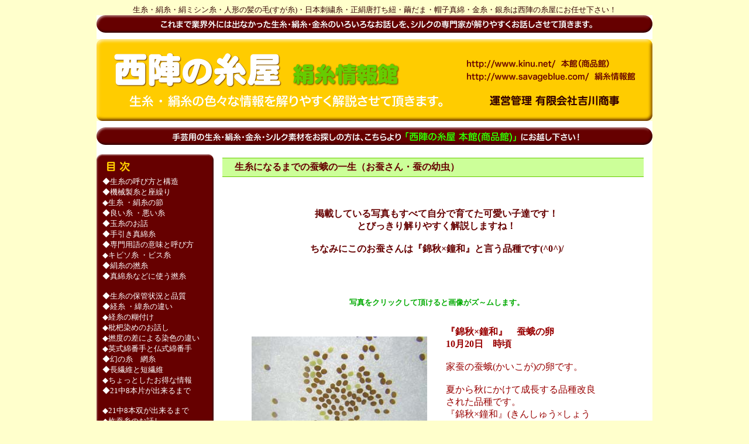

--- FILE ---
content_type: text/html
request_url: https://www.savageblue.com/kaiko.htm
body_size: 5259
content:
<html><!-- InstanceBegin template="/Templates/template.dwt" codeOutsideHTMLIsLocked="false" -->
<head>
<meta http-equiv="Content-Type" content="text/html; charset=utf-8" />
<meta name="robots" content="index,follow" />
<meta name="description" content="とにかく絹糸・生糸・金糸の情報が満載です！　西陣の糸屋　資料館" />
<meta name="keywords" content="絹糸,生糸,日本刺繍,撚糸,金糸,銀糸,手織り糸,手編み糸,精練,真綿,野蚕,家蚕,柞蚕,キビソ,ビス,紬糸,精錬,小売,卸,露糸,つゆいと,つゆ糸,すが糸,すがいと,ドールヘア" />
<meta name="author" content="とにかく絹糸・生糸・金糸の情報が満載です！　西陣の糸屋　資料館" />
<!-- InstanceBeginEditable name="doctitle" -->
<title>とにかく絹糸・生糸・金糸の情報が満載です！　西陣の糸屋　資料館</title>
<!-- InstanceEndEditable -->
<link href="css/stylesheet.css" rel="stylesheet" type="text/css">
<!-- InstanceBeginEditable name="head" -->
<!-- InstanceEndEditable -->
</head>

<body bgcolor="#FFFFCC">
<STYLE TYPE="text/css">
<!--
A:LINK	   {color: #ffffff;text-decoration: underline;}
A:VISITED  {color: #ffffff;text-decoration: none;     }
A:HOVER	   {color: #ffff33;text-decoration: underline;}
-->
</STYLE>
<center>
<font color="#330000" size="2">生糸・絹糸・絹ミシン糸・人形の髪の毛(すが糸)・日本刺繍糸・正絹唐打ち紐・繭だま・帽子真綿・金糸・銀糸は西陣の糸屋にお任せ下さい！</font>
  
  <table width="800" bgcolor="#FFFFFF" cellpadding="0" cellspacing="0" border="0">
<tr valign="top">
<td>
<a href="https://www.kinu.net/"><img src="img/bar-tittle2.gif" width="950" height="30" alt="絹糸は西陣の糸屋" border="0"></a><br><font size="1">　</font><br>
<a href="index.htm"><img src="img/top-tittle.gif" width="950" height="140" alt="西陣の糸屋　情報資料館" border="0"></a><br>
<font size="1">　</font><br>
<a href="https://www.kinu.net/"><img src="img/bar-tittle.gif" width="950" height="30" alt="絹糸は西陣の糸屋" border="0"></a><br>

<table width="950" bgcolor="#FFFFFF" cellpadding="0" cellspacing="0" border="0">
<tr valign="top">
<td width="200"><font size="2">　</font><br>

<!--▼▼▼左テーブル枠内▼▼▼ -->
<TABLE BORDER=0 WIDTH=200 HEIGHT=1800 CELLPADDING=0 CELLSPACING=0>

<TR>
<TD><IMG SRC=img/e1.gif WIDTH=10 HEIGHT=10></TD>
<TD><IMG SRC=img/e2.gif WIDTH=180 HEIGHT=10 alt="目次"></TD>
<TD><IMG SRC=img/e3.gif WIDTH=10 HEIGHT=10></TD>
</TR>

<TR>
<TD><IMG SRC=img/e4.gif WIDTH=10 HEIGHT=1780></TD>
<TD background="img/e.gif" WIDTH=180 HEIGHT=1780 valign="top">
<div id="side">
<!--▼左テーブル枠内 -->
<img src="img/side00.gif" width="180" height="28" alt="絹糸の解説">
<a href="kiito1.htm"><font size="2">◆生糸の呼び方と構造</a><br>
<a href="kiito2.htm"><font size="2">◆機械製糸と座繰り</a><br>
<a href="kiito3.htm"><font size="2">◆生糸 ・絹糸の節</a><br>
<a href="yoiito.htm"><font size="2">◆良い糸 ・悪い糸</a><br>
<a href="tamaito.htm"><font size="2">◆玉糸のお話</a><br>
<a href="mawata.htm"><font size="2">◆手引き真綿糸</a><br>
<a href="yougo.htm"><font size="2">◆専門用語の意味と呼び方</a><br>
<a href="kibiso.htm"><font size="2">◆キビソ糸 ・ビス糸</a><br>
<a href="nenshi.htm"><font size="2">◆絹糸の撚糸</a><br>
<a href="nenshi2.htm"><font size="2">◆真綿糸などに使う撚糸</a><br>
<br>
<a href="hozon.htm"><font size="2">◆生糸の保管状況と品質</a><br>
<a href="tateito.htm"><font size="2">◆経糸 ・緯糸の違い</a><br>
<a href="nori.htm"><font size="2">◆経糸の糊付け</a><br>
<a href="kusakizome.htm"><font size="2">◆枇杷染めのお話し</a><br>
<a href="nenshi3.htm"><font size="2">◆撚度の差による染色の違い</a><br>
<a href="bante.htm"><font size="2">◆英式綿番手と仏式綿番手</a><br>
<a href="ami.htm"><font size="2">◆幻の糸　網糸</a><br>
<a href="seni.htm"><font size="2">◆長繊維と短繊維</a><br>
<a href="kinuito.htm"><font size="2">◆ちょっとしたお得な情報</a><br>
<a href="nenshi4.htm"><font size="2">◆21中8本片が出来るまで</a><br>
<br>
<a href="nenshi5.htm"><font size="2">◆21中8本双が出来るまで</a><br>
<a href="sakusan.htm"><font size="2">◆柞蚕糸のお話し</a><br>
<a href="tatari.htm"><font size="2">◆八墓村のたたり</a><br>
<a href="nenshi6.htm"><font size="2">◆糸の撚り回数の違い</a><br>
<a href="shinobu.htm"><font size="2">◆しのぶもぢずり</a><br>
<a href="tani.htm"><font size="2">◆長さの単位</a><br>
<a href="nenshi7.htm"><font size="2">◆猿でも解る？簡単な撚糸</a><br>
<a href="omeshi.htm"><font size="2">◆御召しと縮緬のお話</a><br>
<a href="omeshi2.htm"><font size="2">◆御召しと縮緬のお話2</a><br>
<a href="kinuito2.htm"><font size="2">◆絹糸の驚くべき強度</a><br>
<br>
<a href="kinunari.htm"><font size="2">◆絹糸の精練と絹鳴り</a><br>
<a href="kinuito3.htm"><font size="2">◆これって同じ糸？違う糸？</a><br>
<a href="kinuito4.htm"><font size="2">◆カセ状の糸の名称 ・扱い方</a><br>
<a href="osamitsudo.htm"><font size="2">◆筬の密度と経糸の必要量</a><br>
<a href="moku.htm"><font size="2">◆杢糸って知ってる？</a><br>
<a href="nishijin.htm"><font size="2">◆西陣織業界の職種</a><br>
<a href="kinuito5.htm"><font size="2">◆絹糸の判別方法</a><br>
<a href="kyounennshi.htm"><font size="2">◆強撚糸</a><br>
<a href="nori2.htm"><font size="2">◆壷糊と一本糊</a><br>
<a href="tateito2.htm"><font size="2">◆経糸密度と繊度の関係</a><br>
<br>
<a href="kinshi.htm"><font size="2">◆本金糸と金糸と銀糸</a><br>
<a href="futosa.htm"><font size="2">◆糸の喧嘩（太さ調べ）</a><br>
<a href="kinuorimono.htm"><font size="2">◆先染め織物と後染め織物</a><br>
<a href="nenshi8.htm"><font size="2">◆絹糸のロット違い</a><br>
<a href="kiito4.htm"><font size="2">◆絹糸を分析する</a><br>
<a href="futakomiko.htm"><font size="2">◆二子(ふたこ)と三子(みこ)</a><br>
<a href="kakaku.htm"><font size="2">◆太い絹糸と細い絹糸の価格</a><br>
<a href="silk.htm"><font size="2">◆絹って？シルクって？何？</a><br>
<a href="italy.htm"><font size="2">◆イタリー式撚糸工場</a><br>
<a href="ring.htm"><font size="2">◆リング式撚糸工場</a><br>
<br>
<a href="kizome.htm"><font size="2">◆未精練での染色（生染め）</a><br>
<a href="trademark.htm"><font size="2">◆戦後の歴史と繁栄 製糸商標</a><br>

<br>
<br>
<br>
<a href="kuwa.htm"><font size="2">●ぷちぷち桑農家日記</a><br>
<a href="kuwa2.htm"><font size="2">●続・ぷちぷち桑農家日記</a><br>
<a href="kaiko.htm"><font size="2">●蚕蛾の一生</a><br>
<a href="kaiko1.htm"><font size="2">●新・ぷっち養蚕農家日記</a><br>
<a href="kaiko2.htm"><font size="2">●続・ぷっち養蚕農家日記</a><br>
<br>
<br>
<a href="https://www.kinu.net/tensan.html"><font size="2">●天蚕飼育家との出会い</a><br>
<br>
<br>
<br>
<img src="img/side02.gif" width="180" height="28" alt="手織り＆人形展示会">
<a href="https://www.kinu.net/ex/exteori1.html" target="_blank"><font size="2">◆織物展示会のご案内</a><br>
<a href="https://www.kinu.net/ex/exdoll1.html" target="_blank"><font size="2">◆人形展示会のご案内</a><br>
<a href="annai.htm" target="_blank"><font size="2">●旧織物展示会</a><br>
<a href="kaminoke5.htm" target="_blank"><font size="2">●旧人形展示会</a><br>
<br>
<br>
<img src="img/side03.gif" width="180" height="28" alt="手織り＆人形リンク">
<a href="https://www.kinu.net/ex/linkteori1.html" target="_blank"><font size="2">◆織物教室＆作家のリンク</a><br>
<a href="https://www.kinu.net/ex/linkdoll1.html" target="_blank"><font size="2">◆人形教室＆作家のリンク</a><br>
<a href="https://www.kinu.net/ex/linkgoods.html" target="_blank"><font size="2">◆手芸材料店のリンク</a><br>
<a href="https://www.kinu.net/ex/exmail.html" target="_blank"><font size="2">◆掲載依頼フォーム</a><br>
<br>
<br>
<img src="img/side04.gif" width="180" height="28" alt="西陣の糸屋に連絡">
<a href="css/mail.htm" target="_blank"><font size="2">◎メールによるご質問</a><br>
<a href="css/mail2.htm" target="_blank"><font size="2">◎直接メール</a><br>
<br>
<br>
<a href="https://www.kinu.net/kinu09.html" target="_blank">
<img src="img/side05.gif" width="180" height="28" alt="西陣の糸屋の経歴" border="0"></a><br>
<a href="https://www.kinu.net/kinu07.html" target="_blank">
<img src="img/side06.gif" width="180" height="28" alt="西陣の糸屋の会社案内" border="0"></a><br>
<a href="https://www.kinu.net/melmaga.html" target="_blank">
<img src="img/side07.gif" width="180" height="28" alt="生糸・絹糸・金糸の情報" border="0"></a><br>
<br>
<br>
<a href="index2.htm" target="_blank"><font size="2">○昔の西陣の糸屋</a>ＴＯＰ<br>
<!--▲左テーブル枠内 -->
</div>
</TD>
<TD><IMG SRC=img/e5.gif WIDTH=10 HEIGHT=1780></TD>
</TR>

<TR>
<TD><IMG SRC=img/e6.gif WIDTH=10 HEIGHT=10></TD>
<TD><IMG SRC=img/e7.gif WIDTH=180 HEIGHT=10></TD>
<TD><IMG SRC=img/e8.gif WIDTH=10 HEIGHT=10></TD>
</TR>

</TABLE>
<!--▲▲▲左テーブル枠内▲▲▲ -->

</td>
<td width="20" valign="top" CELLPADDING=0 CELLSPACING=0></td>
<td width="710" valign="top" CELLPADDING=0 CELLSPACING=0>
<div id="body">
<!-- InstanceBeginEditable name="EditRegion3" -->
<!--▼▼▼本文内容▼▼▼ -->
<font size="1">　</font><br>
    <h1><strong>　</strong><strong>生糸になるまでの蚕蛾の一生</strong>（お蚕さん・蚕の幼虫）
      　</h1>
<table cellpadding="5" border="0">
<th>
<td width="710" valign="top">

<BR><BR>

<CENTER>
<FONT SIZE=3 COLOR="660000"><B>
掲載している写真もすべて自分で育てた可愛い子達です！<BR>
とびっきり解りやすく解説しますね！</B></FONT>
<br>
<br>
<FONT SIZE=3 COLOR="660000"><B>ちなみにこのお蚕さんは『錦秋×鐘和』と言う品種です(^0^)/ </B></FONT>
</CENTER>

<BR><BR><BR><BR>

<CENTER>
<FONT SIZE=2 COLOR="00aa00"><B>写真をクリックして頂けると画像がズ～ムします。</B></FONT>
</CENTER><BR>

<TABLE BORDER="0" WIDTH="630" HSPACE="20" VSPACE="10" CELLSPACING="10">

<TR>
<TD><A HREF=img5/kaiko103a.jpg TARGET=_blank ALT="『錦秋×鐘和』　蚕蛾の卵">
<IMG SRC="img5/kaiko103.jpg" WIDTH="300" HEIGHT="225" ALIGN="center" VSPACE="20" HSPACE="20" BORDER=0 ALT="養蚕　卵"></A></TD>
<TD><FONT SIZE=3 COLOR="990000">
<FONT SIZE=3 COLOR="990000"><B>『錦秋×鐘和』　蚕蛾の卵<BR>10月20日　時頃</B></FONT><BR><BR>
家蚕の蚕蛾(かいこが)の卵です。<BR><BR>
夏から秋にかけて成長する品種改良された品種です。<BR>
『錦秋×鐘和』(きんしゅう×しょうわ)
<FONT SIZE=3 COLOR="ffffc"><br>
<br>
無断使用禁止・写真コメントの著作権は有限会社吉川商事にあります。https://www.kinu.net/</FONT>
</FONT></TD>
</TR>

<TR>
<TD><A HREF=img5/kaiko01a.jpg TARGET=_blank ALT="蚕蛾(かいこが)　孵化(うか)">
<IMG SRC="img5/kaiko01.jpg" WIDTH="300" HEIGHT="225" ALIGN="center" VSPACE="20" HSPACE="20" BORDER=0 ALT="養蚕　孵化(うか)"></A></TD>
<TD><FONT SIZE=3 COLOR="990000">
<FONT SIZE=3 COLOR="990000">孵化(うか)<BR>10月20日　時頃</FONT><BR><BR>
<FONT SIZE=3 COLOR="ffffc">無断使用禁止・写真コメントの著作権は有限会社吉川商事にあります。https://www.kinu.net/</FONT>
</FONT></TD>
</TR>

<TR>
<TD><A HREF=img5/kaiko01a.jpg TARGET=_blank ALT="蚕蛾(かいこが)　毛蚕(けご)">
<IMG SRC="img5/kaiko01.jpg" WIDTH="300" HEIGHT="225" ALIGN="center" VSPACE="20" HSPACE="20" BORDER=0 ALT="養蚕　毛蚕(けご)"></A></TD>
<TD><FONT SIZE=3 COLOR="990000">
<FONT SIZE=3 COLOR="990000"><B>毛蚕(けご)</B></FONT><BR>
<FONT SIZE=3 COLOR="990000"><B>１齢幼虫　３～４日　温度28度<BR>10月20日　時頃　約cm</B></FONT><BR><BR>
生まれたばかりの蚕蛾の幼虫です。少しずつですが柔らかい新芽の桑の葉を食べ始めました。<BR><BR>
知らなかったら、まだお蚕さんという事も解りませんね。
<FONT SIZE=3 COLOR="ffffc"><br>
<br>
無断使用禁止・写真コメントの著作権は有限会社吉川商事にあります。https://www.kinu.net/</FONT>
</FONT></TD>
</TR>

<TR>
<TD><A HREF=img5/kaiko01a.jpg TARGET=_blank ALT="蚕蛾(かいこが)　１齢幼虫">
<IMG SRC="img5/kaiko01.jpg" WIDTH="300" HEIGHT="225" ALIGN="center" VSPACE="20" HSPACE="20" BORDER=0 ALT="蚕蛾(かいこが)　１齢幼虫"></A></TD>
<TD><FONT SIZE=3 COLOR="990000">
<FONT SIZE=3 COLOR="990000">脱皮<BR>10月20日　時頃</FONT><BR><BR>
<FONT SIZE=3 COLOR="ffffc">無断使用禁止・写真コメントの著作権は有限会社吉川商事にあります。https://www.kinu.net/</FONT>
</FONT></TD>
</TR>

<TR>
<TD><A HREF=img5/kaiko01a.jpg TARGET=_blank ALT="蚕蛾(かいこが)　２齢幼虫">
<IMG SRC="img5/kaiko01.jpg" WIDTH="300" HEIGHT="225" ALIGN="center" VSPACE="20" HSPACE="20" BORDER=0 ALT="蚕蛾(かいこが)　２齢幼虫"></A></TD>
<TD><FONT SIZE=3 COLOR="990000">
<FONT SIZE=3 COLOR="990000"><B>２齢幼虫　２～３日　温度27度<BR>10月20日　時頃　約cm</B></FONT><BR><BR>
毎日本当に大きくなっていくのが良く解ります。
ここまで来ればもう完全に蚕蛾の幼虫と解ります。
<FONT SIZE=3 COLOR="ffffc"><br>
<br>
無断使用禁止・写真コメントの著作権は有限会社吉川商事にあります。https://www.kinu.net/</FONT>
</FONT></TD>
</TR>

<TR>
<TD><A HREF=img5/kaiko01a.jpg TARGET=_blank ALT="蚕蛾(かいこが)　２齢幼虫">
<IMG SRC="img5/kaiko01.jpg" WIDTH="300" HEIGHT="225" ALIGN="center" VSPACE="20" HSPACE="20" BORDER=0 ALT="蚕蛾(かいこが)　２齢幼虫"></A></TD>
<TD><FONT SIZE=3 COLOR="990000">
<FONT SIZE=3 COLOR="990000">脱皮<BR>10月20日　時頃</FONT><BR><BR>
<FONT SIZE=3 COLOR="ffffc">無断使用禁止・写真コメントの著作権は有限会社吉川商事にあります。https://www.kinu.net/</FONT>
</FONT></TD>
</TR>

<TR>
<TD><A HREF=img5/kaiko01a.jpg TARGET=_blank ALT="蚕蛾(かいこが)　３齢幼虫">
<IMG SRC="img5/kaiko01.jpg" WIDTH="300" HEIGHT="225" ALIGN="center" VSPACE="20" HSPACE="20" BORDER=0 ALT="蚕蛾(かいこが)　３齢幼虫"></A></TD>
<TD><FONT SIZE=3 COLOR="990000">
<FONT SIZE=3 COLOR="990000"><B>３齢幼虫　３～４日　温度26～27度<BR>10月20日　時頃　約cm</B></FONT><BR><BR>
本当に桑の葉を良く食べます。<BR>
もう大きな桑の葉でも大丈夫！
<FONT SIZE=3 COLOR="ffffc"><br>
<br>
無断使用禁止・写真コメントの著作権は有限会社吉川商事にあります。https://www.kinu.net/</FONT>
</FONT></TD>
</TR>

<TR>
<TD><A HREF=img5/kaiko01a.jpg TARGET=_blank ALT="蚕蛾(かいこが)　３齢幼虫">
<IMG SRC="img5/kaiko01.jpg" WIDTH="300" HEIGHT="225" ALIGN="center" VSPACE="20" HSPACE="20" BORDER=0 ALT="蚕蛾(かいこが)　３齢幼虫"></A></TD>
<TD><FONT SIZE=3 COLOR="990000">
<FONT SIZE=3 COLOR="990000">脱皮<BR>10月20日　時頃</FONT><BR><BR>
<FONT SIZE=3 COLOR="ffffc">無断使用禁止・写真コメントの著作権は有限会社吉川商事にあります。https://www.kinu.net/</FONT>
</FONT></TD>
</TR>

<TR>
<TD><A HREF=img5/kaiko01a.jpg TARGET=_blank ALT="蚕蛾(かいこが)　４齢幼虫">
<IMG SRC="img5/kaiko01.jpg" WIDTH="300" HEIGHT="225" ALIGN="center" VSPACE="20" HSPACE="20" BORDER=0 ALT="蚕蛾(かいこが)　４齢幼虫"></A></TD>
<TD><FONT SIZE=3 COLOR="990000">
<FONT SIZE=3 COLOR="990000"><B>４齢幼虫　５～６日　温度25度<BR>10月20日　時頃　約cm</B></FONT><BR><BR>
毎日ひたすら食べまくってます。<BR>
１頭で約１枚の桑の葉を食べます。
<FONT SIZE=3 COLOR="ffffc"><br>
<br>
無断使用禁止・写真コメントの著作権は有限会社吉川商事にあります。https://www.kinu.net/</FONT>
</FONT></TD>
</TR>

<TR>
<TD><A HREF=img5/kaiko01a.jpg TARGET=_blank ALT="蚕蛾(かいこが)　４齢幼虫">
<IMG SRC="img5/kaiko01.jpg" WIDTH="300" HEIGHT="225" ALIGN="center" VSPACE="20" HSPACE="20" BORDER=0 ALT="蚕蛾(かいこが)　４齢幼虫"></A></TD>
<TD><FONT SIZE=3 COLOR="990000">
<FONT SIZE=3 COLOR="990000">脱皮<BR>10月20日　時頃</FONT><BR><BR>
<FONT SIZE=3 COLOR="ffffc">無断使用禁止・写真コメントの著作権は有限会社吉川商事にあります。https://www.kinu.net/</FONT>
</FONT></TD>
</TR>

<TR>
<TD><A HREF=img5/kaiko36a.jpg TARGET=_blank ALT="蚕蛾(かいこが)　５齢幼虫">
<IMG SRC="img5/kaiko36.jpg" WIDTH="300" HEIGHT="225" ALIGN="center" VSPACE="20" HSPACE="20" BORDER=0 ALT="蚕蛾(かいこが)　５齢幼虫"></A></TD>
<TD><FONT SIZE=3 COLOR="990000">
<FONT SIZE=3 COLOR="990000"><B>５齢幼虫　６～８日　温度23～25度<BR>10月20日　時頃　約cm</B></FONT><BR><BR>
本当に大きくなりました。
１頭で１日約２枚の桑の葉を食べます。<BR><BR>
糸を吐く前には徐々に動きも遅くなります。
<br>
<br>
<FONT SIZE=3 COLOR="ffffc">無断使用禁止・写真コメントの著作権は有限会社吉川商事にあります。https://www.kinu.net/</FONT>
</FONT></TD>
</TR>

<TR>
<TD><A HREF=img5/kaiko58a.jpg TARGET=_blank ALT="蚕蛾(かいこが)　上蔟(じょうぞく)">
<IMG SRC="img5/kaiko58.jpg" WIDTH="300" HEIGHT="225" ALIGN="center" VSPACE="20" HSPACE="20" BORDER=0 ALT="蚕蛾(かいこが)　上蔟(じょうぞく)"></A></TD>
<TD><FONT SIZE=3 COLOR="990000">
<FONT SIZE=3 COLOR="990000"><B>上蔟(じょうぞく)　温度25度<BR>10月20日　時頃　約cm</B></FONT><BR><BR>
糸を吐く為の部屋探しをしています。<BR>
人工的に作られた繭玉(まゆだま)を作る部屋を「蔟(まぶし)」と言います。
<FONT SIZE=3 COLOR="ffffc"><br>
<br>
無断使用禁止・写真コメントの著作権は有限会社吉川商事にあります。https://www.kinu.net/</FONT>
</FONT></TD>
</TR>

<TR>
<TD><A HREF=img5/kaiko59a.jpg TARGET=_blank ALT="蚕蛾(かいこが)　営繭(えいけん)">
<IMG SRC="img5/kaiko59.jpg" WIDTH="300" HEIGHT="225" ALIGN="center" VSPACE="20" HSPACE="20" BORDER=0 ALT="蚕蛾(かいこが)　営繭(えいけん)"></A></TD>
<TD><FONT SIZE=3 COLOR="990000">
<FONT SIZE=3 COLOR="990000"><B>営繭(えいけん)　糸吐き開始<BR>温度23～25度　10月20日　時頃</B></FONT><BR><BR>
糸を吐き繭玉(まゆだま)を作り始めました。<BR>
蚕蛾(かいこが)の幼虫の吐き出す糸の太さは、営繭(えいけん)前半の頃は3.0～3.5デニールぐらいです。
<FONT SIZE=3 COLOR="ffffc"><br>
<br>
無断使用禁止・写真コメントの著作権は有限会社吉川商事にあります。https://www.kinu.net/</FONT>
</FONT></TD>
</TR>

<TR>
<TD><A HREF=img5/kaiko60a.jpg TARGET=_blank ALT="蚕蛾(かいこが)　営繭(えいけん)">
<IMG SRC="img5/kaiko60.jpg" WIDTH="300" HEIGHT="225" ALIGN="center" VSPACE="20" HSPACE="20" BORDER=0 ALT="蚕蛾(かいこが)　営繭(えいけん)"></A></TD>
<TD><FONT SIZE=3 COLOR="990000">
<FONT SIZE=3 COLOR="990000"><B>営繭(えいけん)　途中の繭玉１<BR>温度23～25度　10月20日　時頃</B></FONT><BR><BR>
うっすらと繭玉が出来てきました。<BR>
蚕蛾(かいこが)の幼虫の吐き出す糸の太さは、営繭(えいけん)中盤の頃3.0～2.5デニールぐらいです。
<br>
<br>
<FONT SIZE=3 COLOR="ffffc">無断使用禁止・写真コメントの著作権は有限会社吉川商事にあります。https://www.kinu.net/</FONT>
</FONT></TD>
</TR>

<TR>
<TD><A HREF=img5/kaiko62a.jpg TARGET=_blank ALT="蚕蛾(かいこが)　営繭(えいけん)">
<IMG SRC="img5/kaiko62.jpg" WIDTH="300" HEIGHT="225" ALIGN="center" VSPACE="20" HSPACE="20" BORDER=0 ALT="蚕蛾(かいこが)　営繭(えいけん)"></A></TD>
<TD><FONT SIZE=3 COLOR="990000">
<FONT SIZE=3 COLOR="990000"><B>営繭(えいけん)　途中の繭玉２<BR>温度23～25度　10月20日　時頃</B></FONT><BR><BR>
蚕蛾(かいこが)の幼虫の吐き出す糸の太さは、営繭(えいけん)後半の頃2.5～1.5デニールぐらいです。
<br>
<br>
<FONT SIZE=3 COLOR="ffffc">無断使用禁止・写真コメントの著作権は有限会社吉川商事にあります。https://www.kinu.net/</FONT>
</FONT></TD>
</TR>

<TR>
<TD><A HREF=img5/kaiko72a.jpg TARGET=_blank ALT="繭玉(まゆだま)">
<IMG SRC="img5/kaiko72.jpg" WIDTH="300" HEIGHT="225" ALIGN="center" VSPACE="20" HSPACE="20" BORDER=0 ALT="蚕蛾(かいこが)　営繭(えいけん)"></A></TD>
<TD><FONT SIZE=3 COLOR="990000">
<FONT SIZE=3 COLOR="990000"><B>繭玉(まゆだま)<BR>温度23～25度　10月20日　時頃</B></FONT><BR><BR>
遂に繭玉(まゆだま)が完成しました。
<FONT SIZE=3 COLOR="ffffc"><br>
<br>
無断使用禁止・写真コメントの著作権は有限会社吉川商事にあります。https://www.kinu.net/</FONT>
</FONT></TD>
</TR>

<TR>
<TD><A HREF=img5/kaiko105a.jpg TARGET=_blank ALT="養蚕農家 養蚕 桑の木 桑の葉 お蚕さん 蚕蛾 生糸 繭 繭玉 孵化 毛蚕(けご) 上蔟(じょうぞく) 営繭(えいけん) 化蛹(脱皮) 蔟(まぶし)">
<IMG SRC="img5/kaiko105.jpg" WIDTH="300" HEIGHT="225" ALIGN="center" VSPACE="20" HSPACE="20" BORDER=0 ALT="養蚕農家 養蚕 桑の木 桑の葉 お蚕さん 蚕蛾 生糸 繭 繭玉 孵化 毛蚕(けご) 上蔟(じょうぞく) 営繭(えいけん) 化蛹(脱皮) 蔟(まぶし)"></A></TD>
<TD><FONT SIZE=3 COLOR="990000">
<FONT SIZE=3 COLOR="990000"><B>化蛹(脱皮)<BR>10月20日　時頃</B></FONT><BR><BR>
可哀想ですが繭玉(まゆだま)を切ってみました。
中には蛹(さなぎ)になった蚕蛾（かいこが）がいます。
<FONT SIZE=3 COLOR="ffffc"><br>
<br>
無断使用禁止・写真コメントの著作権は有限会社吉川商事にあります。https://www.kinu.net/</FONT>
</FONT></TD>
</TR>

<TR>
<TD><A HREF=img5/kaiko113a.jpg TARGET=_blank ALT="養蚕農家 養蚕 桑の木 桑の葉 お蚕さん 蚕蛾 生糸 繭 繭玉 孵化 毛蚕(けご) 上蔟(じょうぞく) 営繭(えいけん) 化蛹(脱皮) 蔟(まぶし)">
<IMG SRC="img5/kaiko113.jpg" WIDTH="300" HEIGHT="225" ALIGN="center" VSPACE="20" HSPACE="20" BORDER=0 ALT="養蚕農家 養蚕 桑の木 桑の葉 お蚕さん 蚕蛾 生糸 繭 繭玉 孵化 毛蚕(けご) 上蔟(じょうぞく) 営繭(えいけん) 化蛹(脱皮) 蔟(まぶし)"></A></TD>
<TD><FONT SIZE=3 COLOR="990000">
<FONT SIZE=3 COLOR="990000"><B>羽化(うか)　繭玉より脱出<BR>10月20日　時頃</B></FONT><BR><BR>
繭玉(まゆだま)を溶かすアルカリ性の液体を口から吐き出し繭玉(まゆだま)に穴を開けて脱出しました。
<FONT SIZE=3 COLOR="ffffc"><br>
<br>
無断使用禁止・写真コメントの著作権は有限会社吉川商事にあります。https://www.kinu.net/</FONT>
</FONT></TD>
</TR>

<TR>
<TD><A HREF=img5/kaiko108a.jpg TARGET=_blank ALT="養蚕農家 養蚕 桑の木 桑の葉 お蚕さん 蚕蛾 生糸 繭 繭玉 孵化 毛蚕(けご) 上蔟(じょうぞく) 営繭(えいけん) 化蛹(脱皮) 蔟(まぶし)">
<IMG SRC="img5/kaiko108.jpg" WIDTH="300" HEIGHT="225" ALIGN="center" VSPACE="20" HSPACE="20" BORDER=0 ALT="養蚕農家 養蚕 桑の木 桑の葉 お蚕さん 蚕蛾 生糸 繭 繭玉 孵化 毛蚕(けご) 上蔟(じょうぞく) 営繭(えいけん) 化蛹(脱皮) 蔟(まぶし)"></A></TD>
<TD><FONT SIZE=3 COLOR="990000">
<FONT SIZE=3 COLOR="990000"><B>蚕蛾(かいこが)成虫　10～12日<BR>10月20日　時頃</B></FONT><BR><BR>
品種改良していてすでに飛ぶことは出来ません。
<FONT SIZE=3 COLOR="ffffc"><br>
<br>
無断使用禁止・写真コメントの著作権は有限会社吉川商事にあります。https://www.kinu.net/</FONT>
</FONT></TD>
</TR>

<TR>
<TD><A HREF=img5/kaiko86a.jpg TARGET=_blank ALT="養蚕農家 養蚕 桑の木 桑の葉 お蚕さん 蚕蛾 生糸 繭 繭玉 孵化 毛蚕(けご) 上蔟(じょうぞく) 営繭(えいけん) 化蛹(脱皮) 蔟(まぶし)">
<IMG SRC="img5/kaiko86.jpg" WIDTH="300" HEIGHT="225" ALIGN="center" VSPACE="20" HSPACE="20" BORDER=0 ALT="養蚕農家 養蚕 桑の木 桑の葉 お蚕さん 蚕蛾 生糸 繭 繭玉 孵化 毛蚕(けご) 上蔟(じょうぞく) 営繭(えいけん) 化蛹(脱皮) 蔟(まぶし)"></A></TD>
<TD><FONT SIZE=3 COLOR="990000">
<FONT SIZE=3 COLOR="990000">交尾<BR>10月20日　時頃</FONT><BR><BR>
子孫繁栄の為に
<FONT SIZE=3 COLOR="ffffc"><br>
<br>
無断使用禁止・写真コメントの著作権は有限会社吉川商事にあります。https://www.kinu.net/</FONT>
</FONT></TD>
</TR>

<TR>
<TD><A HREF=img5/kaiko88a.jpg TARGET=_blank ALT="養蚕農家 養蚕 桑の木 桑の葉 お蚕さん 蚕蛾 生糸 繭 繭玉 孵化 毛蚕(けご) 上蔟(じょうぞく) 営繭(えいけん) 化蛹(脱皮) 蔟(まぶし)">
<IMG SRC="img5/kaiko88.jpg" WIDTH="300" HEIGHT="225" ALIGN="center" VSPACE="20" HSPACE="20" BORDER=0 ALT="養蚕農家 養蚕 桑の木 桑の葉 お蚕さん 蚕蛾 生糸 繭 繭玉 孵化 毛蚕(けご) 上蔟(じょうぞく) 営繭(えいけん) 化蛹(脱皮) 蔟(まぶし)"></A></TD>
<TD><FONT SIZE=3 COLOR="990000">
<FONT SIZE=3 COLOR="990000"><B>産卵　９～14日<BR>10月20日　時頃</B></FONT><BR><BR>
蚕蛾(かいこが)は全体力を振り絞って産卵を行います。
<br>
<br>
<FONT SIZE=3 COLOR="ffffc">無断使用禁止・写真コメントの著作権は有限会社吉川商事にあります。https://www.kinu.net/</FONT>
</FONT></TD>
</TR>

<TR>
<TD><A HREF=img5/kaiko111a.jpg TARGET=_blank ALT="養蚕農家 養蚕 桑の木 桑の葉 お蚕さん 蚕蛾 生糸 繭 繭玉 孵化 毛蚕(けご) 上蔟(じょうぞく) 営繭(えいけん) 化蛹(脱皮) 蔟(まぶし)">
<IMG SRC="img5/kaiko111.jpg" WIDTH="300" HEIGHT="225" ALIGN="center" VSPACE="20" HSPACE="20" BORDER=0 ALT="養蚕農家 養蚕 桑の木 桑の葉 お蚕さん 蚕蛾 生糸 繭 繭玉 孵化 毛蚕(けご) 上蔟(じょうぞく) 営繭(えいけん) 化蛹(脱皮) 蔟(まぶし)"></A></TD>
<TD><FONT SIZE=3 COLOR="990000">
<FONT SIZE=3 COLOR="990000"><B>死去<BR>10月20日　時頃</B></FONT><BR><BR>
蚕蛾(かいこが)は産卵後数日に短い命を終わらせます。<BR>
ご冥福を心からお祈り致します。
<FONT SIZE=3 COLOR="ffffc"><br>
<br>
無断使用禁止・写真コメントの著作権は有限会社吉川商事にあります。https://www.kinu.net/</FONT>
</FONT></TD>
</TR>

</TABLE>

<BR><BR><BR>

<CENTER>
<TABLE BORDER="0" WIDTH="400" HSPACE="20" VSPACE="10" CELLSPACEING="10">
<TR>
<TD BGCOLOR=#ffff99>
<CENTER>
<BR><BR>
<FONT SIZE=3 COLOR="990000"><B>■ たった一つの繭玉(まゆだま)のお話 ■</B></FONT><BR>
<FONT SIZE=2 COLOR="990000">一つの命を守って行くには・・・・・・</FONT><BR><BR><BR>
<FONT SIZE=3 COLOR="660000"><B>
土地　(0.005坪)<BR>
<FONT SIZE=3 COLOR="00aa00"><B>↓</B></FONT><BR>
桑の木　(0.018本)<BR>
<FONT SIZE=3 COLOR="00aa00"><B>↓</B></FONT><BR>
桑の葉　(約10枚 ＝ 約36g)<BR>
<FONT SIZE=3 COLOR="00aa00"><B>↓</B></FONT><BR>
蚕蛾　(1頭)<BR>
<FONT SIZE=3 COLOR="00aa00"><B>↓</B></FONT><BR>
繭玉　(1個 ＝ 1.7～2.3g)<BR></B>
<FONT SIZE=2 COLOR="660000">ちなみに乾燥させると0.9～1.2gになります。<BR><BR>
<FONT SIZE=2 COLOR="990000">
太さ約20ミクロン・約1200～1500m<BR>
の糸を吐いて作られております</FONT><BR><BR><BR>
</B></FONT>
</CENTER>
</TD>
</TR>
</TABLE>
</CENTER>

<BR><BR><BR>

<CENTER>
<TABLE BORDER="0" WIDTH="400" HSPACE="20" VSPACE="10" CELLSPACEING="10">
<TR>
<TD BGCOLOR=#ffff99>
<CENTER>
<BR><BR>
<FONT SIZE=3 COLOR="990000"><B>■ 桑の木から絹織物の互換関係 ■</B></FONT><BR>
<FONT SIZE=2 COLOR="990000">たった１着の着物が作られるのに・・・・・・</FONT><BR><BR><BR>
<FONT SIZE=3 COLOR="660000"><B>
土地　(15坪)<BR>
<FONT SIZE=3 COLOR="00aa00"><B>↓</B></FONT><BR>
桑の木　(50本)<BR>
<FONT SIZE=3 COLOR="00aa00"><B>↓</B></FONT><BR>
桑の葉　(100kg)<BR>
<FONT SIZE=3 COLOR="00aa00"><B>↓</B></FONT><BR>
蚕蛾　(2800頭)<BR>
<FONT SIZE=3 COLOR="00aa00"><B>↓</B></FONT><BR>
繭玉　(5000g)<BR>
<FONT SIZE=3 COLOR="00aa00"><B>↓</B></FONT><BR>
生糸　(1000g)<BR>
<FONT SIZE=3 COLOR="00aa00"><B>↓</B></FONT><BR>
絹織物　(700g)<BR><BR><BR>
</B></FONT>
</CENTER>
</TD>
</TR>
</TABLE>
</CENTER>

<BR><BR><BR><BR><BR>

<CENTER><A HREF=kaiko.htm>
<FONT SIZE=3 COLOR="ff0000"><B>
西陣のイベントに使われたお蚕さんをイベント終了後に頂き、<BR>
遂にプチプチプチ養蚕農家になってしまいました。(笑)
</FONT></A>
</CENTER>

<BR><BR><BR><BR>

<CENTER>
<A HREF="https://www.kinu.net/mayu.html" target="_blank">
<IMG SRC=img/mayudama.jpg BORDER=0 ALT=繭玉（まゆだま）の販売　繭玉化粧品にも安心！防腐剤・防虫剤未使用！></A><BR><BR>
</CENTER>

<BR><BR><BR><BR>

</td>
</th>
</table>
<!--▲▲▲本文内容▲▲▲ -->
<!-- InstanceEndEditable -->
</div>
<center><a href="https://www.kinu.net/" target="_blank"><IMG SRC=img/nishijinnnoitoyas.gif alt="西陣の糸屋商品館へ進む" WIDTH=710 HEIGHT=100 border="0"></a></center>
</td>
<td width="20" valign="top" CELLPADDING=0 CELLSPACING=0></td>
</tr>
</table>

<br><br>
 
<center>
<font color="#330000" size="2"><a href="css/mail.htm"><font color="#000066">ホームページに関するご意見・ご希望・絹糸・生糸・金糸・銀糸に関するご質問・お問合せはこちらよりお願いします。</font>
</a></font><br>
<br>


<font color="#330000" size="2">ホームページ掲載の文章・写真・画像の一切の転載を禁じます。著作権は有限会社吉川商事にあります。発見された方は、ご一報下さい。</font>

<font size="1">　</font><br>
  
<a href="https://www.kinu.net/"><img src="img/bar-tittle.gif" width="950" height="30" alt="絹糸は西陣の糸屋" border="0"></a><br>
<font size="1">　</font><br>
<img src="img/foot-title.gif" width="950" height="110" border="0" alt="西陣の糸屋　情報資料館"><br>
<font size="1">　</font><br>
<a href="https://www.kinu.net/"><img src="img/bar-tittle2.gif" width="950" height="30" alt="絹糸は西陣の糸屋" border="0"></a>
</center>
</td>
</tr>
</table>

<font color="#330000" size="2">生糸・絹糸・絹ミシン糸・人形の髪の毛(すが糸)・日本刺繍糸・正絹唐打ち紐・繭だま・帽子真綿・金糸・銀糸は西陣の糸屋にお任せ下さい！</font><br>
<br>
<br>

</body>
<!-- InstanceEnd --></html>

--- FILE ---
content_type: text/css
request_url: https://www.savageblue.com/css/stylesheet.css
body_size: 170
content:
@charset "utf-8";
body {
	background-color: #ffffcc;
}
h2 {
	font-size: 16px;
	color: #300;
	padding: 5px;
	font-family: "ＭＳ Ｐゴシック";
}
h1 {
	font-size: 16px;
	font-weight: bold;
	color: #600;
	padding: 5px;
	background-color: #CF9;
	width: 710px;
	border-top-width: 1px;
	border-bottom-width: 1px;
	border-top-style: solid;
	border-bottom-style: solid;
	border-top-color: #6C0;
	border-bottom-color: #6C0;
	font-family: "ＭＳ Ｐゴシック";
}
#side {
	font-size: x-small;
	color: #FFF;
	font-style: normal;
	font-weight: normal;
	text-decoration: none;
	font-family: "ＭＳ Ｐゴシック";
}
#side a:hover {
	color: #FF3;
	text-decoration: none;
	font-family: "ＭＳ Ｐゴシック";
}
#side a:link {
	font-size: x-small;
	font-style: normal;
	font-weight: normal;
	color: #FFF;
	text-decoration: none;
	font-family: "ＭＳ Ｐゴシック";
}
#body a:hover {
	color: #00F;
	font-family: "ＭＳ Ｐゴシック";
}
